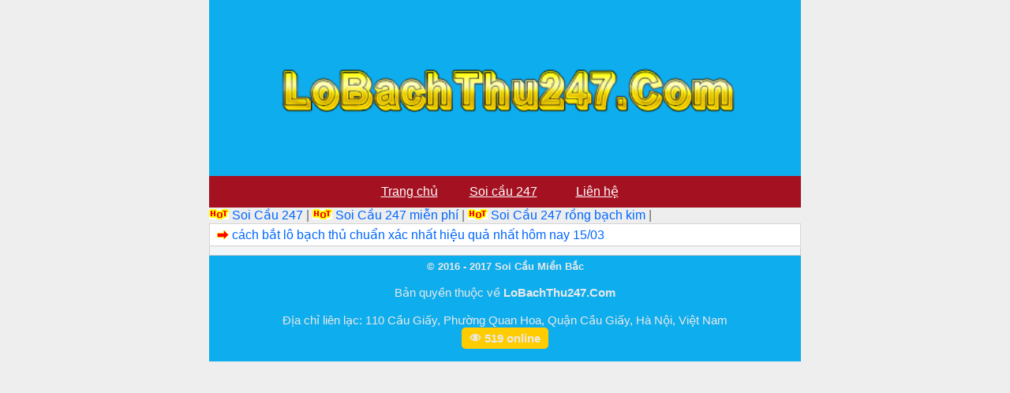

--- FILE ---
content_type: text/html; charset=UTF-8
request_url: https://lobachthu247.com/tag/cach-bat-lo-bach-thu
body_size: 10035
content:
<!DOCTYPE html>
<html lang="vi">
<head>
	<meta charset="UTF-8" />
	<meta name="google-site-verification" content="VOQvh1FkLQmgHoKgF7VCU6Ub1EsYzWEJ_1N620e_eF0" />

	<meta name="google-site-verification" content="koqApNozQS_S9Dqm6scgmQfn9CATnBPH6zba4YuFb4w" />
	<link rel="alternate" href="https://lobachthu247.com/" hreflang="x-default"/>
<meta name="keywords" content="soi cau, soi cau 88 ,lo nuoi , lo nuoi khung , lo bach thu nuoi khung ,soi cau mb, soi cau bach thu, soi cau mien bac, rong bach kim, soi cau lo de, soi cau rong bach kim, soi cau 88, soi cau vip, soi lo de, soi cau chinh xac, soi cau 247, soi cau dac biet, soi cau hom nay, du doan cau lo, xsmb" /> 
<meta property="og:image" content="https://lobachthu247.com/wp-content/uploads/2021/10/d-e1635482591614.jpg " />
<meta name="viewport" content="width=device-width,initial-scale=1.0, maximum-scale=1.0, user-scalable=no" />
	

<title>Lưu trữ cách bắt lô bạch thủ - Soi cầu 247 Nuôi lô khung rồng bạch kim</title>
<meta name='robots' content='index, follow, max-image-preview:large, max-snippet:-1, max-video-preview:-1' />

	<!-- This site is optimized with the Yoast SEO plugin v25.5 - https://yoast.com/wordpress/plugins/seo/ -->
	<link rel="canonical" href="https://lobachthu247.com/tag/cach-bat-lo-bach-thu" />
	<meta property="og:locale" content="vi_VN" />
	<meta property="og:type" content="article" />
	<meta property="og:title" content="Lưu trữ cách bắt lô bạch thủ - Soi cầu 247 Nuôi lô khung rồng bạch kim" />
	<meta property="og:url" content="https://lobachthu247.com/tag/cach-bat-lo-bach-thu" />
	<meta property="og:site_name" content="Soi cầu 247 Nuôi lô khung rồng bạch kim" />
	<meta name="twitter:card" content="summary_large_image" />
	<meta name="twitter:site" content="@halinh6688" />
	<!-- / Yoast SEO plugin. -->


<link rel='dns-prefetch' href='//static.addtoany.com' />
<link rel='dns-prefetch' href='//www.googletagmanager.com' />
<link rel="alternate" type="application/rss+xml" title="Dòng thông tin cho Thẻ Soi cầu 247 Nuôi lô khung rồng bạch kim &raquo; cách bắt lô bạch thủ" href="https://lobachthu247.com/tag/cach-bat-lo-bach-thu/feed" />
<style id='wp-img-auto-sizes-contain-inline-css' type='text/css'>
img:is([sizes=auto i],[sizes^="auto," i]){contain-intrinsic-size:3000px 1500px}
/*# sourceURL=wp-img-auto-sizes-contain-inline-css */
</style>
<style id='wp-emoji-styles-inline-css' type='text/css'>

	img.wp-smiley, img.emoji {
		display: inline !important;
		border: none !important;
		box-shadow: none !important;
		height: 1em !important;
		width: 1em !important;
		margin: 0 0.07em !important;
		vertical-align: -0.1em !important;
		background: none !important;
		padding: 0 !important;
	}
/*# sourceURL=wp-emoji-styles-inline-css */
</style>
<style id='wp-block-library-inline-css' type='text/css'>
:root{--wp-block-synced-color:#7a00df;--wp-block-synced-color--rgb:122,0,223;--wp-bound-block-color:var(--wp-block-synced-color);--wp-editor-canvas-background:#ddd;--wp-admin-theme-color:#007cba;--wp-admin-theme-color--rgb:0,124,186;--wp-admin-theme-color-darker-10:#006ba1;--wp-admin-theme-color-darker-10--rgb:0,107,160.5;--wp-admin-theme-color-darker-20:#005a87;--wp-admin-theme-color-darker-20--rgb:0,90,135;--wp-admin-border-width-focus:2px}@media (min-resolution:192dpi){:root{--wp-admin-border-width-focus:1.5px}}.wp-element-button{cursor:pointer}:root .has-very-light-gray-background-color{background-color:#eee}:root .has-very-dark-gray-background-color{background-color:#313131}:root .has-very-light-gray-color{color:#eee}:root .has-very-dark-gray-color{color:#313131}:root .has-vivid-green-cyan-to-vivid-cyan-blue-gradient-background{background:linear-gradient(135deg,#00d084,#0693e3)}:root .has-purple-crush-gradient-background{background:linear-gradient(135deg,#34e2e4,#4721fb 50%,#ab1dfe)}:root .has-hazy-dawn-gradient-background{background:linear-gradient(135deg,#faaca8,#dad0ec)}:root .has-subdued-olive-gradient-background{background:linear-gradient(135deg,#fafae1,#67a671)}:root .has-atomic-cream-gradient-background{background:linear-gradient(135deg,#fdd79a,#004a59)}:root .has-nightshade-gradient-background{background:linear-gradient(135deg,#330968,#31cdcf)}:root .has-midnight-gradient-background{background:linear-gradient(135deg,#020381,#2874fc)}:root{--wp--preset--font-size--normal:16px;--wp--preset--font-size--huge:42px}.has-regular-font-size{font-size:1em}.has-larger-font-size{font-size:2.625em}.has-normal-font-size{font-size:var(--wp--preset--font-size--normal)}.has-huge-font-size{font-size:var(--wp--preset--font-size--huge)}.has-text-align-center{text-align:center}.has-text-align-left{text-align:left}.has-text-align-right{text-align:right}.has-fit-text{white-space:nowrap!important}#end-resizable-editor-section{display:none}.aligncenter{clear:both}.items-justified-left{justify-content:flex-start}.items-justified-center{justify-content:center}.items-justified-right{justify-content:flex-end}.items-justified-space-between{justify-content:space-between}.screen-reader-text{border:0;clip-path:inset(50%);height:1px;margin:-1px;overflow:hidden;padding:0;position:absolute;width:1px;word-wrap:normal!important}.screen-reader-text:focus{background-color:#ddd;clip-path:none;color:#444;display:block;font-size:1em;height:auto;left:5px;line-height:normal;padding:15px 23px 14px;text-decoration:none;top:5px;width:auto;z-index:100000}html :where(.has-border-color){border-style:solid}html :where([style*=border-top-color]){border-top-style:solid}html :where([style*=border-right-color]){border-right-style:solid}html :where([style*=border-bottom-color]){border-bottom-style:solid}html :where([style*=border-left-color]){border-left-style:solid}html :where([style*=border-width]){border-style:solid}html :where([style*=border-top-width]){border-top-style:solid}html :where([style*=border-right-width]){border-right-style:solid}html :where([style*=border-bottom-width]){border-bottom-style:solid}html :where([style*=border-left-width]){border-left-style:solid}html :where(img[class*=wp-image-]){height:auto;max-width:100%}:where(figure){margin:0 0 1em}html :where(.is-position-sticky){--wp-admin--admin-bar--position-offset:var(--wp-admin--admin-bar--height,0px)}@media screen and (max-width:600px){html :where(.is-position-sticky){--wp-admin--admin-bar--position-offset:0px}}

/*# sourceURL=wp-block-library-inline-css */
</style><style id='global-styles-inline-css' type='text/css'>
:root{--wp--preset--aspect-ratio--square: 1;--wp--preset--aspect-ratio--4-3: 4/3;--wp--preset--aspect-ratio--3-4: 3/4;--wp--preset--aspect-ratio--3-2: 3/2;--wp--preset--aspect-ratio--2-3: 2/3;--wp--preset--aspect-ratio--16-9: 16/9;--wp--preset--aspect-ratio--9-16: 9/16;--wp--preset--color--black: #000000;--wp--preset--color--cyan-bluish-gray: #abb8c3;--wp--preset--color--white: #ffffff;--wp--preset--color--pale-pink: #f78da7;--wp--preset--color--vivid-red: #cf2e2e;--wp--preset--color--luminous-vivid-orange: #ff6900;--wp--preset--color--luminous-vivid-amber: #fcb900;--wp--preset--color--light-green-cyan: #7bdcb5;--wp--preset--color--vivid-green-cyan: #00d084;--wp--preset--color--pale-cyan-blue: #8ed1fc;--wp--preset--color--vivid-cyan-blue: #0693e3;--wp--preset--color--vivid-purple: #9b51e0;--wp--preset--gradient--vivid-cyan-blue-to-vivid-purple: linear-gradient(135deg,rgb(6,147,227) 0%,rgb(155,81,224) 100%);--wp--preset--gradient--light-green-cyan-to-vivid-green-cyan: linear-gradient(135deg,rgb(122,220,180) 0%,rgb(0,208,130) 100%);--wp--preset--gradient--luminous-vivid-amber-to-luminous-vivid-orange: linear-gradient(135deg,rgb(252,185,0) 0%,rgb(255,105,0) 100%);--wp--preset--gradient--luminous-vivid-orange-to-vivid-red: linear-gradient(135deg,rgb(255,105,0) 0%,rgb(207,46,46) 100%);--wp--preset--gradient--very-light-gray-to-cyan-bluish-gray: linear-gradient(135deg,rgb(238,238,238) 0%,rgb(169,184,195) 100%);--wp--preset--gradient--cool-to-warm-spectrum: linear-gradient(135deg,rgb(74,234,220) 0%,rgb(151,120,209) 20%,rgb(207,42,186) 40%,rgb(238,44,130) 60%,rgb(251,105,98) 80%,rgb(254,248,76) 100%);--wp--preset--gradient--blush-light-purple: linear-gradient(135deg,rgb(255,206,236) 0%,rgb(152,150,240) 100%);--wp--preset--gradient--blush-bordeaux: linear-gradient(135deg,rgb(254,205,165) 0%,rgb(254,45,45) 50%,rgb(107,0,62) 100%);--wp--preset--gradient--luminous-dusk: linear-gradient(135deg,rgb(255,203,112) 0%,rgb(199,81,192) 50%,rgb(65,88,208) 100%);--wp--preset--gradient--pale-ocean: linear-gradient(135deg,rgb(255,245,203) 0%,rgb(182,227,212) 50%,rgb(51,167,181) 100%);--wp--preset--gradient--electric-grass: linear-gradient(135deg,rgb(202,248,128) 0%,rgb(113,206,126) 100%);--wp--preset--gradient--midnight: linear-gradient(135deg,rgb(2,3,129) 0%,rgb(40,116,252) 100%);--wp--preset--font-size--small: 13px;--wp--preset--font-size--medium: 20px;--wp--preset--font-size--large: 36px;--wp--preset--font-size--x-large: 42px;--wp--preset--spacing--20: 0.44rem;--wp--preset--spacing--30: 0.67rem;--wp--preset--spacing--40: 1rem;--wp--preset--spacing--50: 1.5rem;--wp--preset--spacing--60: 2.25rem;--wp--preset--spacing--70: 3.38rem;--wp--preset--spacing--80: 5.06rem;--wp--preset--shadow--natural: 6px 6px 9px rgba(0, 0, 0, 0.2);--wp--preset--shadow--deep: 12px 12px 50px rgba(0, 0, 0, 0.4);--wp--preset--shadow--sharp: 6px 6px 0px rgba(0, 0, 0, 0.2);--wp--preset--shadow--outlined: 6px 6px 0px -3px rgb(255, 255, 255), 6px 6px rgb(0, 0, 0);--wp--preset--shadow--crisp: 6px 6px 0px rgb(0, 0, 0);}:where(.is-layout-flex){gap: 0.5em;}:where(.is-layout-grid){gap: 0.5em;}body .is-layout-flex{display: flex;}.is-layout-flex{flex-wrap: wrap;align-items: center;}.is-layout-flex > :is(*, div){margin: 0;}body .is-layout-grid{display: grid;}.is-layout-grid > :is(*, div){margin: 0;}:where(.wp-block-columns.is-layout-flex){gap: 2em;}:where(.wp-block-columns.is-layout-grid){gap: 2em;}:where(.wp-block-post-template.is-layout-flex){gap: 1.25em;}:where(.wp-block-post-template.is-layout-grid){gap: 1.25em;}.has-black-color{color: var(--wp--preset--color--black) !important;}.has-cyan-bluish-gray-color{color: var(--wp--preset--color--cyan-bluish-gray) !important;}.has-white-color{color: var(--wp--preset--color--white) !important;}.has-pale-pink-color{color: var(--wp--preset--color--pale-pink) !important;}.has-vivid-red-color{color: var(--wp--preset--color--vivid-red) !important;}.has-luminous-vivid-orange-color{color: var(--wp--preset--color--luminous-vivid-orange) !important;}.has-luminous-vivid-amber-color{color: var(--wp--preset--color--luminous-vivid-amber) !important;}.has-light-green-cyan-color{color: var(--wp--preset--color--light-green-cyan) !important;}.has-vivid-green-cyan-color{color: var(--wp--preset--color--vivid-green-cyan) !important;}.has-pale-cyan-blue-color{color: var(--wp--preset--color--pale-cyan-blue) !important;}.has-vivid-cyan-blue-color{color: var(--wp--preset--color--vivid-cyan-blue) !important;}.has-vivid-purple-color{color: var(--wp--preset--color--vivid-purple) !important;}.has-black-background-color{background-color: var(--wp--preset--color--black) !important;}.has-cyan-bluish-gray-background-color{background-color: var(--wp--preset--color--cyan-bluish-gray) !important;}.has-white-background-color{background-color: var(--wp--preset--color--white) !important;}.has-pale-pink-background-color{background-color: var(--wp--preset--color--pale-pink) !important;}.has-vivid-red-background-color{background-color: var(--wp--preset--color--vivid-red) !important;}.has-luminous-vivid-orange-background-color{background-color: var(--wp--preset--color--luminous-vivid-orange) !important;}.has-luminous-vivid-amber-background-color{background-color: var(--wp--preset--color--luminous-vivid-amber) !important;}.has-light-green-cyan-background-color{background-color: var(--wp--preset--color--light-green-cyan) !important;}.has-vivid-green-cyan-background-color{background-color: var(--wp--preset--color--vivid-green-cyan) !important;}.has-pale-cyan-blue-background-color{background-color: var(--wp--preset--color--pale-cyan-blue) !important;}.has-vivid-cyan-blue-background-color{background-color: var(--wp--preset--color--vivid-cyan-blue) !important;}.has-vivid-purple-background-color{background-color: var(--wp--preset--color--vivid-purple) !important;}.has-black-border-color{border-color: var(--wp--preset--color--black) !important;}.has-cyan-bluish-gray-border-color{border-color: var(--wp--preset--color--cyan-bluish-gray) !important;}.has-white-border-color{border-color: var(--wp--preset--color--white) !important;}.has-pale-pink-border-color{border-color: var(--wp--preset--color--pale-pink) !important;}.has-vivid-red-border-color{border-color: var(--wp--preset--color--vivid-red) !important;}.has-luminous-vivid-orange-border-color{border-color: var(--wp--preset--color--luminous-vivid-orange) !important;}.has-luminous-vivid-amber-border-color{border-color: var(--wp--preset--color--luminous-vivid-amber) !important;}.has-light-green-cyan-border-color{border-color: var(--wp--preset--color--light-green-cyan) !important;}.has-vivid-green-cyan-border-color{border-color: var(--wp--preset--color--vivid-green-cyan) !important;}.has-pale-cyan-blue-border-color{border-color: var(--wp--preset--color--pale-cyan-blue) !important;}.has-vivid-cyan-blue-border-color{border-color: var(--wp--preset--color--vivid-cyan-blue) !important;}.has-vivid-purple-border-color{border-color: var(--wp--preset--color--vivid-purple) !important;}.has-vivid-cyan-blue-to-vivid-purple-gradient-background{background: var(--wp--preset--gradient--vivid-cyan-blue-to-vivid-purple) !important;}.has-light-green-cyan-to-vivid-green-cyan-gradient-background{background: var(--wp--preset--gradient--light-green-cyan-to-vivid-green-cyan) !important;}.has-luminous-vivid-amber-to-luminous-vivid-orange-gradient-background{background: var(--wp--preset--gradient--luminous-vivid-amber-to-luminous-vivid-orange) !important;}.has-luminous-vivid-orange-to-vivid-red-gradient-background{background: var(--wp--preset--gradient--luminous-vivid-orange-to-vivid-red) !important;}.has-very-light-gray-to-cyan-bluish-gray-gradient-background{background: var(--wp--preset--gradient--very-light-gray-to-cyan-bluish-gray) !important;}.has-cool-to-warm-spectrum-gradient-background{background: var(--wp--preset--gradient--cool-to-warm-spectrum) !important;}.has-blush-light-purple-gradient-background{background: var(--wp--preset--gradient--blush-light-purple) !important;}.has-blush-bordeaux-gradient-background{background: var(--wp--preset--gradient--blush-bordeaux) !important;}.has-luminous-dusk-gradient-background{background: var(--wp--preset--gradient--luminous-dusk) !important;}.has-pale-ocean-gradient-background{background: var(--wp--preset--gradient--pale-ocean) !important;}.has-electric-grass-gradient-background{background: var(--wp--preset--gradient--electric-grass) !important;}.has-midnight-gradient-background{background: var(--wp--preset--gradient--midnight) !important;}.has-small-font-size{font-size: var(--wp--preset--font-size--small) !important;}.has-medium-font-size{font-size: var(--wp--preset--font-size--medium) !important;}.has-large-font-size{font-size: var(--wp--preset--font-size--large) !important;}.has-x-large-font-size{font-size: var(--wp--preset--font-size--x-large) !important;}
/*# sourceURL=global-styles-inline-css */
</style>

<style id='classic-theme-styles-inline-css' type='text/css'>
/*! This file is auto-generated */
.wp-block-button__link{color:#fff;background-color:#32373c;border-radius:9999px;box-shadow:none;text-decoration:none;padding:calc(.667em + 2px) calc(1.333em + 2px);font-size:1.125em}.wp-block-file__button{background:#32373c;color:#fff;text-decoration:none}
/*# sourceURL=/wp-includes/css/classic-themes.min.css */
</style>
<link rel='stylesheet' id='addtoany-css' href='https://lobachthu247.com/wp-content/plugins/add-to-any/addtoany.min.css?ver=1.16' type='text/css' media='all' />
<script type="text/javascript" id="addtoany-core-js-before">
/* <![CDATA[ */
window.a2a_config=window.a2a_config||{};a2a_config.callbacks=[];a2a_config.overlays=[];a2a_config.templates={};a2a_localize = {
	Share: "Share",
	Save: "Save",
	Subscribe: "Subscribe",
	Email: "Email",
	Bookmark: "Bookmark",
	ShowAll: "Show all",
	ShowLess: "Show less",
	FindServices: "Find service(s)",
	FindAnyServiceToAddTo: "Instantly find any service to add to",
	PoweredBy: "Powered by",
	ShareViaEmail: "Share via email",
	SubscribeViaEmail: "Subscribe via email",
	BookmarkInYourBrowser: "Bookmark in your browser",
	BookmarkInstructions: "Press Ctrl+D or \u2318+D to bookmark this page",
	AddToYourFavorites: "Add to your favorites",
	SendFromWebOrProgram: "Send from any email address or email program",
	EmailProgram: "Email program",
	More: "More&#8230;",
	ThanksForSharing: "Thanks for sharing!",
	ThanksForFollowing: "Thanks for following!"
};


//# sourceURL=addtoany-core-js-before
/* ]]> */
</script>
<script type="text/javascript" defer src="https://static.addtoany.com/menu/page.js" id="addtoany-core-js"></script>
<script type="text/javascript" src="https://lobachthu247.com/wp-includes/js/jquery/jquery.min.js?ver=3.7.1" id="jquery-core-js"></script>
<script type="text/javascript" src="https://lobachthu247.com/wp-includes/js/jquery/jquery-migrate.min.js?ver=3.4.1" id="jquery-migrate-js"></script>
<script type="text/javascript" defer src="https://lobachthu247.com/wp-content/plugins/add-to-any/addtoany.min.js?ver=1.1" id="addtoany-jquery-js"></script>

<!-- Đoạn mã Google tag (gtag.js) được thêm bởi Site Kit -->
<!-- Đoạn mã Google Analytics được thêm bởi Site Kit -->
<script type="text/javascript" src="https://www.googletagmanager.com/gtag/js?id=GT-T5NM5CJ" id="google_gtagjs-js" async></script>
<script type="text/javascript" id="google_gtagjs-js-after">
/* <![CDATA[ */
window.dataLayer = window.dataLayer || [];function gtag(){dataLayer.push(arguments);}
gtag("set","linker",{"domains":["lobachthu247.com"]});
gtag("js", new Date());
gtag("set", "developer_id.dZTNiMT", true);
gtag("config", "GT-T5NM5CJ");
//# sourceURL=google_gtagjs-js-after
/* ]]> */
</script>
<link rel="https://api.w.org/" href="https://lobachthu247.com/wp-json/" /><link rel="alternate" title="JSON" type="application/json" href="https://lobachthu247.com/wp-json/wp/v2/tags/631" /><link rel="EditURI" type="application/rsd+xml" title="RSD" href="https://lobachthu247.com/xmlrpc.php?rsd" />
<meta name="generator" content="WordPress 6.9" />
<meta name="generator" content="Site Kit by Google 1.171.0" />

<!-- This site is optimized with the Schema plugin v1.7.9.6 - https://schema.press -->
<script type="application/ld+json">{"@context":"https:\/\/schema.org\/","@type":"CollectionPage","headline":"cách bắt lô bạch thủ Tag","description":"","url":"https:\/\/lobachthu247.com\/tag\/cach-bat-lo-bach-thu","sameAs":[],"hasPart":[{"@context":"https:\/\/schema.org\/","@type":"BlogPosting","mainEntityOfPage":{"@type":"WebPage","@id":"https:\/\/lobachthu247.com\/du-doan-xsmb\/cach-bat-lo-bach-thu-chuan-xac-nhat-hieu-qua-nhat-hom-nay-15-03.html"},"url":"https:\/\/lobachthu247.com\/du-doan-xsmb\/cach-bat-lo-bach-thu-chuan-xac-nhat-hieu-qua-nhat-hom-nay-15-03.html","headline":"cách bắt lô bạch thủ chuẩn xác nhất hiệu quả nhất hôm nay 15\/03","datePublished":"2022-03-14T15:41:58+00:00","dateModified":"2022-03-14T15:47:12+00:00","publisher":{"@type":"Organization","@id":"https:\/\/lobachthu247.com\/#organization","name":"Soi cầu 247 Nuôi lô khung rồng bạch kim","logo":{"@type":"ImageObject","url":"https:\/\/lobachthu247.com\/wp-content\/uploads\/2022\/01\/soi-cau-247-lo-bach-thu.png","width":600,"height":60}},"image":{"@type":"ImageObject","url":"https:\/\/lobachthu247.com\/wp-content\/uploads\/2022\/01\/soi-cau-247-lo-bach-thu.png","width":696,"height":"306"},"articleSection":"Dự đoán xsmb","keywords":"cách bắt lô bạch thủ, Cách đánh lô chắc ăn, Cách đánh lô dàn 50 con, Cách đánh lô dàn có lãi, Cách đánh lô ngày nào cũng trúng, Cách đánh lô xiên 4, Cách đánh song thủ lô, Cách nuôi lô cặp khung 3 ngày, Cách nuôi lô kép, Cách nuôi lô khung 3 ngày, Cách soi cầu lô kép, cao thủ soi cầu, Chốt soi cầu XSMB, Chuyên gia soi cầu 247, Chuyên gia soi cầu 777, Dạy cách đánh lô ngày nào cũng trúng, Dự đoán 1 cặp số duy nhất, Dự đoán 247, Dự đoán cầu lô, Dự đoán đặc biệt, Dự đoán lô xiên 2, Kinh nghiệm soi cầu 247 miễn phí, KQXSMB soi cầu, Rồng bạch kim 8899 soi cầu xiên 2, Soi cầu 247, soi cầu 88, Soi cầu bạch thủ","description":"cách bắt lô bạch thủ chuẩn xác nhất hiệu quả nhất hôm nay 15\/03 cách bắt lô bạch thủ chuẩn xác nhất hiệu quả nhất hôm nay. Những ngày này chúng ta chiến thắng rực rỡ.Điều này giúp bạn gặt hái nhiều thành công. Chơi lô đề có hiệu","author":{"@type":"Person","name":"admin","url":"https:\/\/lobachthu247.com\/author\/admin","image":{"@type":"ImageObject","url":"https:\/\/secure.gravatar.com\/avatar\/cb7255633c623da318cb20b9605ea35edf951ba0f637edced67b589dd9fc2d39?s=96&d=mm&r=g","height":96,"width":96},"sameAs":["https:\/\/lobachthu247.com"]}}]}</script>


<!-- Thẻ meta Google AdSense được thêm bởi Site Kit -->
<meta name="google-adsense-platform-account" content="ca-host-pub-2644536267352236">
<meta name="google-adsense-platform-domain" content="sitekit.withgoogle.com">
<!-- Kết thúc thẻ meta Google AdSense được thêm bởi Site Kit -->
<link rel="icon" href="https://lobachthu247.com/wp-content/uploads/2021/10/cropped-d-e1635482591614-32x32.jpg" sizes="32x32" />
<link rel="icon" href="https://lobachthu247.com/wp-content/uploads/2021/10/cropped-d-e1635482591614-192x192.jpg" sizes="192x192" />
<link rel="apple-touch-icon" href="https://lobachthu247.com/wp-content/uploads/2021/10/cropped-d-e1635482591614-180x180.jpg" />
<meta name="msapplication-TileImage" content="https://lobachthu247.com/wp-content/uploads/2021/10/cropped-d-e1635482591614-270x270.jpg" />
		<style type="text/css" id="wp-custom-css">
			showslide{
   padding: 2%;
   text-align: left;
 }
#slideshow {
   overflow: hidden;
   height: 24px;
   width: 100%;
   margin: 0 auto;
 }
.slide-wrapper {
   width: 2912px;
   -webkit-animation: slide 14s ease infinite;
 }
.slide {
   float: left;
   height: 510px;
   width: 728px;
 }
@-webkit-keyframes slide {
   20% {margin-left: 0px;}
   30% {margin-left: -728px;}
   50% {margin-left: -728px;}
   60% {margin-left: -1456px;}
   80% {margin-left: -1456px;}
 }
table.blueTable {
  font-family: "Times New Roman", Times, serif;
  border: 1px solid #6711A4;
  background-color: #EEEEEE;
  width: 100%;
  text-align: left;
  border-collapse: collapse;
}
table.blueTable td, table.blueTable th {
  border: 2px solid #AAAAAA;
  padding: 2px 2px;
}
table.blueTable tbody td {
  font-size: 14px;
  color: #000000;
}
table.blueTable tr:nth-child(even) {
  background: #C2F5ED;
}
table.blueTable thead {
  background: #A41121;
  background: -moz-linear-gradient(top, #bb4c58 0%, #ad2837 66%, #A41121 100%);
  background: -webkit-linear-gradient(top, #bb4c58 0%, #ad2837 66%, #A41121 100%);
  background: linear-gradient(to bottom, #bb4c58 0%, #ad2837 66%, #A41121 100%);
  border-bottom: 2px solid #444444;
}
table.blueTable thead th {
  font-size: 13px;
  font-weight: bold;
  color: #FFFFFF;
  border-left: 2px solid #D0E4F5;
}
table.blueTable thead th:first-child {
  border-left: none;
}

table.blueTable tfoot {
  font-size: 13px;
  font-weight: bold;
  color: #FFFFFF;
  background: #A41121;
  background: -moz-linear-gradient(top, #bb4c58 0%, #ad2837 66%, #A41121 100%);
  background: -webkit-linear-gradient(top, #bb4c58 0%, #ad2837 66%, #A41121 100%);
  background: linear-gradient(to bottom, #bb4c58 0%, #ad2837 66%, #A41121 100%);
  border-top: 2px solid #444444;
}
table.blueTable tfoot td {
  font-size: 13px;
}
table.blueTable tfoot .links {
  text-align: right;
}
table.blueTable tfoot .links a{
  display: inline-block;
  background: #2320D4;
  color: #FFFFFF;
  padding: 2px 8px;
  border-radius: 5px;
}
/*==Reset CSS==*/
* {
  margin: 0;
  padding: 0;
}

/*==Style cơ bản cho website==*/
body {
  font-family: sans-serif;
  color: #333;
}

/*==Style cho menu===*/
#menu ul {
  background: #A41121;
  list-style-type: none;
  text-align: center;
}
#menu li {
  color: #f1f1f1;
  display: inline-block;
  width: 120px;
  height: 40px;
  line-height: 40px;
  margin-left: -5px;
}
#menu a {
  text-decoration: none;
  color: #fff;
  display: block;
}
#menu a:hover {
  background: #F1F1F1;
  color: #333;
}
/*==Dropdown Menu==*/
.sub-menu {
  display: none;
  position: absolute;
}
#menu li {
  position: relative;
}
#menu li:hover .sub-menu {
  display: block;
}
.sub-menu li {
  margin-left: 0 !important;
}

/*==Menu cấp 3==*/
.sub-menu > ul {
  display: none !important;
}
div.sticky {
  position: -webkit-sticky;
  position: sticky;
  top: 0;
  background-color: yellow;
  padding: 18px;
  font-size: 16px;
}		</style>
		<link href="https://lobachthu247.com/wp-content/themes/taigame247/style.css" rel="stylesheet" type="text/css" />
	<link href="https://lobachthu247.com/favicon.ico" rel="shortcut icon" />	
    <link href="https://lobachthu247.com/favicon.ico" rel="apple-touch-icon" />	
    <link rel="apple-touch-icon" href="https://lobachthu247.com/wp-content/uploads/2021/01/icon.png" />
	 
	
<meta name="author" content="lobachthu247.com" />
<link href="https://lobachthu247.com/wp-content/themes/taigame247/style.css" rel="stylesheet" type="text/css" />
<meta name="copyright" content="Copyright © 2020 by lobachthu247.com" />
<meta name="abstract" content="lobachthu247.com trang xổ số số 1 Việt Nam" />
<meta name="distribution" content="Global" />
 
<meta http-equiv="refresh" content="1200" />
<meta name="REVISIT-AFTER" content="1 DAYS" />
<meta name="RATING" content="GENERAL" /> 
<div id="fb-root"></div>
<script async defer crossorigin="anonymous" src="https://connect.facebook.net/vi_VN/sdk.js#xfbml=1&version=v9.0&appId=154162245411889&autoLogAppEvents=1" nonce="eke816lA"></script>

	<!-- Global site tag (gtag.js) - Google Analytics -->
<script async src="https://www.googletagmanager.com/gtag/js?id=G-C07RL0FB8N"></script>
<script>
  window.dataLayer = window.dataLayer || [];
  function gtag(){dataLayer.push(arguments);}
  gtag('js', new Date());

  gtag('config', 'G-C07RL0FB8N');
</script>
	
    <script type="application/ld+json">    
{
  "@context": "https://schema.org",
  "@type": "WebSite",
  "url": "https://lobachthu247.com/",
  "potentialAction": {
    "@type": "SearchAction",
    "target": "https://lobachthu247.com/tim-kiem?keyword={search_term_string}",
    "query-input": "required name=search_term_string"
  }
}
 </script>

	
</head><body data-rsssl=1>
	
	
	
	
<div style="text-align: center;"><div class="header">
	
	
		
		<br></br>
	
	<br></br>
	
	<a href="https://lobachthu247.com"><img src="https://lobachthu247.com/wp-content/uploads/2021/10/logo8.png" width="80%" alt="Soi cầu 247 Nuôi lô khung rồng bạch kim"/>
		
		<br></br>
		
  </a><br>
		<br></br>
		
</div>
</div>
	
	<div id="menu">
  <ul>   
	  <li><a href="https://lobachthu247.com/"><u>Trang chủ</u></a></li>

	  <li><a href="https://lobachthu247.com/"><u>Soi cầu 247</u></a></li>
	  <li><a href="https://lobachthu247.com/lien-he"><u>Liên hệ</u></a></li>
	  
	  
  </ul>
</div>
<img class="details-image" src="https://lobachthu247.com/wp-content/uploads/2023/03/lo-bach-thu-247-com1.gif" draggable="false" alt= "lobachthu247"><a href="https://lobachthu247.com/" data-wpel-link="internal" target="_blank"> Soi Cầu 247 </a>|
	<img class="details-image" src="https://lobachthu247.com/wp-content/uploads/2023/03/lo-bach-thu-247-com1.gif" draggable="false" alt= "lobachthu247"><a href="https://lobachthu247.com/" data-wpel-link="internal" target="_blank"> Soi Cầu 247 miễn phí </a>|
		<img class="details-image" src="https://lobachthu247.com/wp-content/uploads/2023/03/lo-bach-thu-247-com1.gif" draggable="false" alt= "lobachthu247"><a href="https://LOBACHTHU247.COM//" data-wpel-link="internal" target="_blank"> Soi Cầu 247 rồng bạch kim </a>|

</div></div>



  
    <div class="list1">
	<img src="https://lobachthu247.com/wp-content/themes/taigame247/icon/item.png" alt="cách bắt lô bạch thủ chuẩn xác nhất hiệu quả nhất hôm nay 15/03" /> 
	<a href="https://lobachthu247.com/du-doan-xsmb/cach-bat-lo-bach-thu-chuan-xac-nhat-hieu-qua-nhat-hom-nay-15-03.html" title="cách bắt lô bạch thủ chuẩn xác nhất hiệu quả nhất hôm nay 15/03">cách bắt lô bạch thủ chuẩn xác nhất hiệu quả nhất hôm nay 15/03</a>
</div>	
    	
	

	
	<div class="info">

		
		<p><p></p>

</div><div style="text-align: center;"><div class="footer">
	<h3>© 2016 - 2017 Soi Cầu Miền Bắc</h3>






	
	<br /> Bản quyền thuộc về <b>LoBachThu247.Com</b></br>
	
	<br />Địa chỉ liên lạc: 110 Cầu Giấy, Phường Quan Hoa, Quận Cầu Giấy, Hà Nội, Việt Nam</b></br>



	<div style="text-align: center; width: 100%;">
    <div id="viewer-count" style="
      background: #ffcc00;
      padding: 5px 10px;
      border-radius: 5px;
      font-weight: bold;
      display: inline-block;
      font-family: Arial, sans-serif;
      margin-bottom: 10px;">
      👁️ <span id="count"></span> online
    </div>

    <script>
      // Số ban đầu ngẫu nhiên giữa 200 và 1000
      let count = Math.floor(Math.random() * 301) + 300;

      // Hiển thị giá trị ban đầu
      document.getElementById('count').textContent = count.toLocaleString();

      function updateCount() {
        // Tăng hoặc giảm ngẫu nhiên từ -1 đến +1 để làm cho sự thay đổi chậm hơn
        let change = Math.floor(Math.random() * 3) - 1; // -1, 0, hoặc 1
        count = Math.max(200, Math.min(1000, count + change));
        document.getElementById('count').textContent = count.toLocaleString();
      }

      // Cập nhật mỗi 5 giây
      setInterval(updateCount, 5000);
    </script>

<div style="display: block;"></div>
<script type="speculationrules">
{"prefetch":[{"source":"document","where":{"and":[{"href_matches":"/*"},{"not":{"href_matches":["/wp-*.php","/wp-admin/*","/wp-content/uploads/*","/wp-content/*","/wp-content/plugins/*","/wp-content/themes/taigame247/*","/*\\?(.+)"]}},{"not":{"selector_matches":"a[rel~=\"nofollow\"]"}},{"not":{"selector_matches":".no-prefetch, .no-prefetch a"}}]},"eagerness":"conservative"}]}
</script>
<script id="wp-emoji-settings" type="application/json">
{"baseUrl":"https://s.w.org/images/core/emoji/17.0.2/72x72/","ext":".png","svgUrl":"https://s.w.org/images/core/emoji/17.0.2/svg/","svgExt":".svg","source":{"concatemoji":"https://lobachthu247.com/wp-includes/js/wp-emoji-release.min.js?ver=6.9"}}
</script>
<script type="module">
/* <![CDATA[ */
/*! This file is auto-generated */
const a=JSON.parse(document.getElementById("wp-emoji-settings").textContent),o=(window._wpemojiSettings=a,"wpEmojiSettingsSupports"),s=["flag","emoji"];function i(e){try{var t={supportTests:e,timestamp:(new Date).valueOf()};sessionStorage.setItem(o,JSON.stringify(t))}catch(e){}}function c(e,t,n){e.clearRect(0,0,e.canvas.width,e.canvas.height),e.fillText(t,0,0);t=new Uint32Array(e.getImageData(0,0,e.canvas.width,e.canvas.height).data);e.clearRect(0,0,e.canvas.width,e.canvas.height),e.fillText(n,0,0);const a=new Uint32Array(e.getImageData(0,0,e.canvas.width,e.canvas.height).data);return t.every((e,t)=>e===a[t])}function p(e,t){e.clearRect(0,0,e.canvas.width,e.canvas.height),e.fillText(t,0,0);var n=e.getImageData(16,16,1,1);for(let e=0;e<n.data.length;e++)if(0!==n.data[e])return!1;return!0}function u(e,t,n,a){switch(t){case"flag":return n(e,"\ud83c\udff3\ufe0f\u200d\u26a7\ufe0f","\ud83c\udff3\ufe0f\u200b\u26a7\ufe0f")?!1:!n(e,"\ud83c\udde8\ud83c\uddf6","\ud83c\udde8\u200b\ud83c\uddf6")&&!n(e,"\ud83c\udff4\udb40\udc67\udb40\udc62\udb40\udc65\udb40\udc6e\udb40\udc67\udb40\udc7f","\ud83c\udff4\u200b\udb40\udc67\u200b\udb40\udc62\u200b\udb40\udc65\u200b\udb40\udc6e\u200b\udb40\udc67\u200b\udb40\udc7f");case"emoji":return!a(e,"\ud83e\u1fac8")}return!1}function f(e,t,n,a){let r;const o=(r="undefined"!=typeof WorkerGlobalScope&&self instanceof WorkerGlobalScope?new OffscreenCanvas(300,150):document.createElement("canvas")).getContext("2d",{willReadFrequently:!0}),s=(o.textBaseline="top",o.font="600 32px Arial",{});return e.forEach(e=>{s[e]=t(o,e,n,a)}),s}function r(e){var t=document.createElement("script");t.src=e,t.defer=!0,document.head.appendChild(t)}a.supports={everything:!0,everythingExceptFlag:!0},new Promise(t=>{let n=function(){try{var e=JSON.parse(sessionStorage.getItem(o));if("object"==typeof e&&"number"==typeof e.timestamp&&(new Date).valueOf()<e.timestamp+604800&&"object"==typeof e.supportTests)return e.supportTests}catch(e){}return null}();if(!n){if("undefined"!=typeof Worker&&"undefined"!=typeof OffscreenCanvas&&"undefined"!=typeof URL&&URL.createObjectURL&&"undefined"!=typeof Blob)try{var e="postMessage("+f.toString()+"("+[JSON.stringify(s),u.toString(),c.toString(),p.toString()].join(",")+"));",a=new Blob([e],{type:"text/javascript"});const r=new Worker(URL.createObjectURL(a),{name:"wpTestEmojiSupports"});return void(r.onmessage=e=>{i(n=e.data),r.terminate(),t(n)})}catch(e){}i(n=f(s,u,c,p))}t(n)}).then(e=>{for(const n in e)a.supports[n]=e[n],a.supports.everything=a.supports.everything&&a.supports[n],"flag"!==n&&(a.supports.everythingExceptFlag=a.supports.everythingExceptFlag&&a.supports[n]);var t;a.supports.everythingExceptFlag=a.supports.everythingExceptFlag&&!a.supports.flag,a.supports.everything||((t=a.source||{}).concatemoji?r(t.concatemoji):t.wpemoji&&t.twemoji&&(r(t.twemoji),r(t.wpemoji)))});
//# sourceURL=https://lobachthu247.com/wp-includes/js/wp-emoji-loader.min.js
/* ]]> */
</script>
<script defer src="https://static.cloudflareinsights.com/beacon.min.js/vcd15cbe7772f49c399c6a5babf22c1241717689176015" integrity="sha512-ZpsOmlRQV6y907TI0dKBHq9Md29nnaEIPlkf84rnaERnq6zvWvPUqr2ft8M1aS28oN72PdrCzSjY4U6VaAw1EQ==" data-cf-beacon='{"version":"2024.11.0","token":"65d4e2e8b47f41ac9a5b6c3012538bbc","r":1,"server_timing":{"name":{"cfCacheStatus":true,"cfEdge":true,"cfExtPri":true,"cfL4":true,"cfOrigin":true,"cfSpeedBrain":true},"location_startswith":null}}' crossorigin="anonymous"></script>
</body>
</html> 
